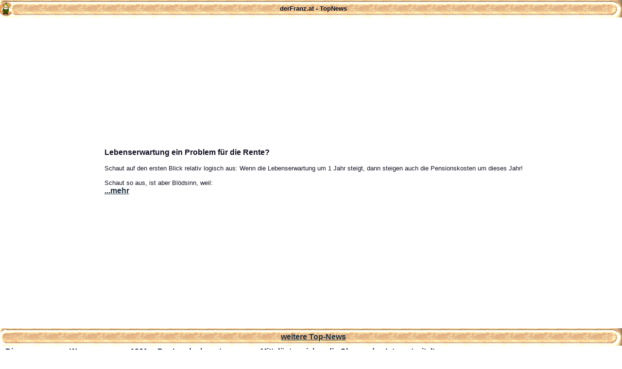

--- FILE ---
content_type: text/html
request_url: http://derfranz.at/news/derfranz/208.htm
body_size: 1373
content:
<script src="http://fw-akademie.at/js/spDef.js"></script><HTML>
<HEAD>
  <TITLE>derFranz TopNews</TITLE>

<LINK HREF="http://beginn.at/nik/index.htm">

<link rel="stylesheet" href="http://derfranz.at/franz.css" type="text/css">

</HEAD>
<body>



<table border="0" width="100%" height="100%" cellspacing="0" cellpadding="0" border="0">
<tr><td width="40" height="36" backGround="http://derfranz.at/img/menu02s.gif">&nbsp;</td>
<td align="center" backGround="http://derfranz.at/img/menu03.gif">
<b>derFranz.at - TopNews</b></td>
<td width="30" backGround="http://derfranz.at/img/mennosel.gif"></td>
</tr>
<tr><td></td><td align="center">

<table><tr><td>
<h4>

</h4>
<h3>
Lebenserwartung ein Problem f�r die Rente?
</h3>
Schaut auf den ersten Blick relativ logisch aus: Wenn die Lebenserwartung um 1 Jahr steigt, dann steigen auch die Pensionskosten um dieses Jahr!<br><br>Schaut so aus, ist aber Bl�dsinn, weil:
<br><a href="208z.htm">...mehr</a>
</td></tr></table>
<table><tr>
</tr></table>

</td>
</tr>
<tr><td width="40" height="36" backGround="http://derfranz.at/img/menu02.gif">&nbsp;</td>
<td align="center" backGround="http://derfranz.at/img/menu03.gif">
<a href="http://derfranz.at/index.htm" target="_new">
<a href="
207
.htm">weitere Top-News</a></td>
      <td width="30" backGround="http://derfranz.at/img/mennosel.gif">&nbsp;</td>
</tr>
</table>
<table>
<tr><td>
<a href="207.htm">
&nbsp;
Die vergessenen Warnungen von 1961</a>
</td><td>&nbsp;</td><td>
<a href="206.htm">
&nbsp;
Der Landeshauptmann von Mittel�sterreich</a>
</td><td>&nbsp;</td><td>
<a href="205.htm">
&nbsp;
die Clowns des Internetzeitalters</a>
</td></tr>
</table><table>
<tr><td>
<a href="204.htm"><font size="1">
&nbsp;
Wer braucht das Bankgeheimnis ?</a>
</td><td>&nbsp;</td><td>
<a href="203.htm"><font size="1">
20130402&nbsp;
Sommerzeit - NEIN</a>
</td><td>&nbsp;</td><td>
<a href="202.htm"><font size="1">
20130204&nbsp;
Schnellschrift.at</a>
</td><td>&nbsp;</td><td>
<a href="201.htm"><font size="1">
2012.12.24&nbsp;
Was ist passiert an diesem Weihnachtsabend ?</a>
</td><td>&nbsp;</td><td>
<a href="200.htm"><font size="1">
Dez 2012&nbsp;
terms of service</a>
</td></tr>
<tr><td>
<a href="199.htm"><font size="1">
4.12.2012&nbsp;
B�rgerrecht statt Bankenrecht</a>
</td><td>&nbsp;</td><td>
<a href="197.htm"><font size="1">
Dezember 2009&nbsp;
cinnamon cookie singers</a>
</td><td>&nbsp;</td><td>
<a href="194.htm"><font size="1">
26. Dez. 2008&nbsp;
einfach zum Nachdenken</a>
</td><td>&nbsp;</td><td>
<a href="190.htm"><font size="1">
Juni 2008&nbsp;
Mischkulturfest Korneuburg</a>
</td><td>&nbsp;</td><td>
<a href="185.htm"><font size="1">
M�rz 2008&nbsp;
tolle Unterst�zung f�r S�nger und S�ngerinnen</a>
</td></tr>
<tr><td>
<a href="179.htm"><font size="1">
Sept 2007&nbsp;
gojim feiern den 20. Geburtstag</a>
</td><td>&nbsp;</td><td>
<a href="172.htm"><font size="1">
&nbsp;
Bunter Hund ganz vorne in den charts</a>
</td><td>&nbsp;</td><td>
<a href="164.htm"><font size="1">
J�nner 2007&nbsp;
Stell dich ein</a>
</td><td>&nbsp;</td><td>
<a href="155.htm"><font size="1">
25.  Mai 2006&nbsp;
Warm ums Herz - ein letztes Mal</a>
</td><td>&nbsp;</td><td>
<a href="145.htm"><font size="1">
20050815&nbsp;
Sudoku - online</a>
</td></tr>
</table>
<table width="100%"><tr><td align="left"><a href="http://rentagame.at/"><font size="1">zur rentaGame - Startseite</a>-<a href="http://rentagame.at/docu/index.htm"><font size="1">Dokumentation</a></td><td align="right"><a
href="http://derfranz.at/" target="_top"><font size="1">zur derFranz - Startseite</a></td></tr>

</table>


</body>
</html>

--- FILE ---
content_type: text/css
request_url: http://derfranz.at/franz.css
body_size: 500
content:
body
	{
	margin-top : 0px;
	margin-left : 0px;
	margin-bottom : 0 px;
	margin-right : 0px;
	padding-top : 0px;
	padding-left : 0px;
	padding-bottom : 0 px;
	padding-right : 0px;
	background-color : #ffffff;
	color : #101020;
	font-family : Arial,Comic Sans MS,Helvetica,sans-serif;
	font-size : 11pt;
	SCROLLBAR-FACE-COLOR: #d00000;
	SCROLLBAR-HIGHLIGHT-COLOR: #ff8080;	
	SCROLLBAR-SHADOW-COLOR: #804040;	
	SCROLLBAR-ARROW-COLOR: #ffffff;	
	SCROLLBAR-TRACK-COLOR: #f0f0f0;	
	SCROLLBAR-BASE-COLOR: #808080;
	scrollbar-dark-shadow-color: #603030;	
	scrollbar-3d-light-color: #FFF0F0;
	}
table
	{
	border-color: #ff0000;
	border-light-color: #ff8080;
	border-dark-color: #a00000;
	}
td	{
	font-family : Arial,Comic Sans MS,Helvetica,sans-serif;
	font-size : 10pt;
	color : #101020;
	}
.title	{
	font-size : 14pt;
	font-weight : bold;
	color : #101020;
	}
.txt	{
	text-align : justify;
	}
a	{
	font-family : Arial,Comic Sans MS,Helvetica,sans-serif;
	font-size:   12pt;
	color : #203040;
	font-weight: bold;   
	}
a:hover {
	color : #00c090;  text-decoration:none
	}
input, select, textarea
	{
	background-color : #eaeaea;
	}